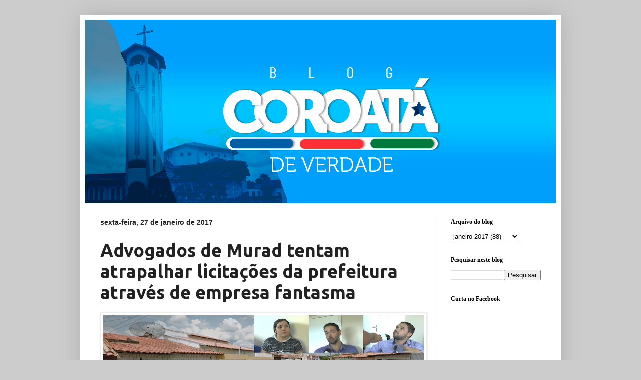

--- FILE ---
content_type: text/html; charset=UTF-8
request_url: https://www.coroatadeverdade.com/2017/01/advogados-de-murad-tentam-atrapalhar.html
body_size: 18248
content:
<!DOCTYPE html>
<html class='v2' dir='ltr' lang='pt-BR'>
<head>
<link href='https://www.blogger.com/static/v1/widgets/335934321-css_bundle_v2.css' rel='stylesheet' type='text/css'/>
<meta content='width=1100' name='viewport'/>
<meta content='text/html; charset=UTF-8' http-equiv='Content-Type'/>
<meta content='blogger' name='generator'/>
<link href='https://www.coroatadeverdade.com/favicon.ico' rel='icon' type='image/x-icon'/>
<link href='http://www.coroatadeverdade.com/2017/01/advogados-de-murad-tentam-atrapalhar.html' rel='canonical'/>
<link rel="alternate" type="application/atom+xml" title="Coroatá de Verdade - Atom" href="https://www.coroatadeverdade.com/feeds/posts/default" />
<link rel="alternate" type="application/rss+xml" title="Coroatá de Verdade - RSS" href="https://www.coroatadeverdade.com/feeds/posts/default?alt=rss" />
<link rel="service.post" type="application/atom+xml" title="Coroatá de Verdade - Atom" href="https://www.blogger.com/feeds/7962339402749321114/posts/default" />

<link rel="alternate" type="application/atom+xml" title="Coroatá de Verdade - Atom" href="https://www.coroatadeverdade.com/feeds/2682026316888700945/comments/default" />
<!--Can't find substitution for tag [blog.ieCssRetrofitLinks]-->
<link href='https://blogger.googleusercontent.com/img/b/R29vZ2xl/AVvXsEjBOJpEWD9SdNueaujTj8wJF1UsZWVkVTscjJL6nIxoQ07teYSWXJ9dethCeb7SsDDi69gtM6fCMz_4NSCnzrpqWYokBJQT082TvmHJIJzlm0ed6mfuoqF73JWNbaZE8ca_zIA1pD6Ldq8/s640/Mangueira+fantasma.jpg' rel='image_src'/>
<meta content='http://www.coroatadeverdade.com/2017/01/advogados-de-murad-tentam-atrapalhar.html' property='og:url'/>
<meta content='Advogados de Murad tentam atrapalhar licitações da prefeitura através de empresa fantasma' property='og:title'/>
<meta content='  Casa onde deveria funcionar a empresa, a dona da &#39;empresa&#39; e os advogados de Murad.    Os Advogados Elias Moura Neto (Ex- procurador do mu...' property='og:description'/>
<meta content='https://blogger.googleusercontent.com/img/b/R29vZ2xl/AVvXsEjBOJpEWD9SdNueaujTj8wJF1UsZWVkVTscjJL6nIxoQ07teYSWXJ9dethCeb7SsDDi69gtM6fCMz_4NSCnzrpqWYokBJQT082TvmHJIJzlm0ed6mfuoqF73JWNbaZE8ca_zIA1pD6Ldq8/w1200-h630-p-k-no-nu/Mangueira+fantasma.jpg' property='og:image'/>
<title>Coroatá de Verdade: Advogados de Murad tentam atrapalhar licitações da prefeitura através de empresa fantasma</title>
<style type='text/css'>@font-face{font-family:'Cuprum';font-style:normal;font-weight:700;font-display:swap;src:url(//fonts.gstatic.com/s/cuprum/v29/dg45_pLmvrkcOkBnKsOzXyGWTBcmgwL9VjbYJxYmknQHEMmm.woff2)format('woff2');unicode-range:U+0460-052F,U+1C80-1C8A,U+20B4,U+2DE0-2DFF,U+A640-A69F,U+FE2E-FE2F;}@font-face{font-family:'Cuprum';font-style:normal;font-weight:700;font-display:swap;src:url(//fonts.gstatic.com/s/cuprum/v29/dg45_pLmvrkcOkBnKsOzXyGWTBcmgwL9Vj_YJxYmknQHEMmm.woff2)format('woff2');unicode-range:U+0301,U+0400-045F,U+0490-0491,U+04B0-04B1,U+2116;}@font-face{font-family:'Cuprum';font-style:normal;font-weight:700;font-display:swap;src:url(//fonts.gstatic.com/s/cuprum/v29/dg45_pLmvrkcOkBnKsOzXyGWTBcmgwL9VjTYJxYmknQHEMmm.woff2)format('woff2');unicode-range:U+0102-0103,U+0110-0111,U+0128-0129,U+0168-0169,U+01A0-01A1,U+01AF-01B0,U+0300-0301,U+0303-0304,U+0308-0309,U+0323,U+0329,U+1EA0-1EF9,U+20AB;}@font-face{font-family:'Cuprum';font-style:normal;font-weight:700;font-display:swap;src:url(//fonts.gstatic.com/s/cuprum/v29/dg45_pLmvrkcOkBnKsOzXyGWTBcmgwL9VjXYJxYmknQHEMmm.woff2)format('woff2');unicode-range:U+0100-02BA,U+02BD-02C5,U+02C7-02CC,U+02CE-02D7,U+02DD-02FF,U+0304,U+0308,U+0329,U+1D00-1DBF,U+1E00-1E9F,U+1EF2-1EFF,U+2020,U+20A0-20AB,U+20AD-20C0,U+2113,U+2C60-2C7F,U+A720-A7FF;}@font-face{font-family:'Cuprum';font-style:normal;font-weight:700;font-display:swap;src:url(//fonts.gstatic.com/s/cuprum/v29/dg45_pLmvrkcOkBnKsOzXyGWTBcmgwL9VjvYJxYmknQHEA.woff2)format('woff2');unicode-range:U+0000-00FF,U+0131,U+0152-0153,U+02BB-02BC,U+02C6,U+02DA,U+02DC,U+0304,U+0308,U+0329,U+2000-206F,U+20AC,U+2122,U+2191,U+2193,U+2212,U+2215,U+FEFF,U+FFFD;}@font-face{font-family:'Ubuntu';font-style:normal;font-weight:700;font-display:swap;src:url(//fonts.gstatic.com/s/ubuntu/v21/4iCv6KVjbNBYlgoCxCvjvWyNPYZvg7UI.woff2)format('woff2');unicode-range:U+0460-052F,U+1C80-1C8A,U+20B4,U+2DE0-2DFF,U+A640-A69F,U+FE2E-FE2F;}@font-face{font-family:'Ubuntu';font-style:normal;font-weight:700;font-display:swap;src:url(//fonts.gstatic.com/s/ubuntu/v21/4iCv6KVjbNBYlgoCxCvjtGyNPYZvg7UI.woff2)format('woff2');unicode-range:U+0301,U+0400-045F,U+0490-0491,U+04B0-04B1,U+2116;}@font-face{font-family:'Ubuntu';font-style:normal;font-weight:700;font-display:swap;src:url(//fonts.gstatic.com/s/ubuntu/v21/4iCv6KVjbNBYlgoCxCvjvGyNPYZvg7UI.woff2)format('woff2');unicode-range:U+1F00-1FFF;}@font-face{font-family:'Ubuntu';font-style:normal;font-weight:700;font-display:swap;src:url(//fonts.gstatic.com/s/ubuntu/v21/4iCv6KVjbNBYlgoCxCvjs2yNPYZvg7UI.woff2)format('woff2');unicode-range:U+0370-0377,U+037A-037F,U+0384-038A,U+038C,U+038E-03A1,U+03A3-03FF;}@font-face{font-family:'Ubuntu';font-style:normal;font-weight:700;font-display:swap;src:url(//fonts.gstatic.com/s/ubuntu/v21/4iCv6KVjbNBYlgoCxCvjvmyNPYZvg7UI.woff2)format('woff2');unicode-range:U+0100-02BA,U+02BD-02C5,U+02C7-02CC,U+02CE-02D7,U+02DD-02FF,U+0304,U+0308,U+0329,U+1D00-1DBF,U+1E00-1E9F,U+1EF2-1EFF,U+2020,U+20A0-20AB,U+20AD-20C0,U+2113,U+2C60-2C7F,U+A720-A7FF;}@font-face{font-family:'Ubuntu';font-style:normal;font-weight:700;font-display:swap;src:url(//fonts.gstatic.com/s/ubuntu/v21/4iCv6KVjbNBYlgoCxCvjsGyNPYZvgw.woff2)format('woff2');unicode-range:U+0000-00FF,U+0131,U+0152-0153,U+02BB-02BC,U+02C6,U+02DA,U+02DC,U+0304,U+0308,U+0329,U+2000-206F,U+20AC,U+2122,U+2191,U+2193,U+2212,U+2215,U+FEFF,U+FFFD;}</style>
<style id='page-skin-1' type='text/css'><!--
/*
-----------------------------------------------
Blogger Template Style
Name:     Simple
Designer: Blogger
URL:      www.blogger.com
----------------------------------------------- */
/* Content
----------------------------------------------- */
body {
font: normal normal 14px Arial, Tahoma, Helvetica, FreeSans, sans-serif;
color: #222222;
background: #cccccc none no-repeat scroll center center;
padding: 0 40px 40px 40px;
}
html body .region-inner {
min-width: 0;
max-width: 100%;
width: auto;
}
h2 {
font-size: 22px;
}
a:link {
text-decoration:none;
color: #1202a3;
}
a:visited {
text-decoration:none;
color: #8a0f02;
}
a:hover {
text-decoration:underline;
color: #ff1900;
}
.body-fauxcolumn-outer .fauxcolumn-inner {
background: transparent none repeat scroll top left;
_background-image: none;
}
.body-fauxcolumn-outer .cap-top {
position: absolute;
z-index: 1;
height: 400px;
width: 100%;
}
.body-fauxcolumn-outer .cap-top .cap-left {
width: 100%;
background: transparent none repeat-x scroll top left;
_background-image: none;
}
.content-outer {
-moz-box-shadow: 0 0 40px rgba(0, 0, 0, .15);
-webkit-box-shadow: 0 0 5px rgba(0, 0, 0, .15);
-goog-ms-box-shadow: 0 0 10px #333333;
box-shadow: 0 0 40px rgba(0, 0, 0, .15);
margin-bottom: 1px;
}
.content-inner {
padding: 10px 10px;
}
.content-inner {
background-color: #ffffff;
}
/* Header
----------------------------------------------- */
.header-outer {
background: rgba(0, 0, 0, 0) url(https://resources.blogblog.com/blogblog/data/1kt/simple/gradients_light.png) repeat-x scroll 0 -400px;
_background-image: none;
}
.Header h1 {
font: normal normal 48px Impact, sans-serif;
color: #ffffff;
text-shadow: 1px 2px 3px rgba(0, 0, 0, .2);
}
.Header h1 a {
color: #ffffff;
}
.Header .description {
font-size: 140%;
color: #ffffff;
}
.header-inner .Header .titlewrapper {
padding: 22px 30px;
}
.header-inner .Header .descriptionwrapper {
padding: 0 30px;
}
/* Tabs
----------------------------------------------- */
.tabs-inner .section:first-child {
border-top: 0 solid #eee5dd;
}
.tabs-inner .section:first-child ul {
margin-top: -0;
border-top: 0 solid #eee5dd;
border-left: 0 solid #eee5dd;
border-right: 0 solid #eee5dd;
}
.tabs-inner .widget ul {
background: #fff9ee none repeat-x scroll 0 -800px;
_background-image: none;
border-bottom: 1px solid #eee5dd;
margin-top: 0;
margin-left: -30px;
margin-right: -30px;
}
.tabs-inner .widget li a {
display: inline-block;
padding: .6em 1em;
font: normal bold 16px Cuprum;
color: #993300;
border-left: 1px solid #ffffff;
border-right: 1px solid #eee5dd;
}
.tabs-inner .widget li:first-child a {
border-left: none;
}
.tabs-inner .widget li.selected a, .tabs-inner .widget li a:hover {
color: #000000;
background-color: #fff9ee;
text-decoration: none;
}
/* Columns
----------------------------------------------- */
.main-outer {
border-top: 0 solid #eee5dd;
}
.fauxcolumn-left-outer .fauxcolumn-inner {
border-right: 1px solid #eee5dd;
}
.fauxcolumn-right-outer .fauxcolumn-inner {
border-left: 1px solid #eee5dd;
}
/* Headings
----------------------------------------------- */
div.widget > h2,
div.widget h2.title {
margin: 0 0 1em 0;
font: normal bold 12px Georgia, Utopia, 'Palatino Linotype', Palatino, serif;
color: #000000;
}
/* Widgets
----------------------------------------------- */
.widget .zippy {
color: #999999;
text-shadow: 2px 2px 1px rgba(0, 0, 0, .1);
}
.widget .popular-posts ul {
list-style: none;
}
/* Posts
----------------------------------------------- */
h2.date-header {
font: normal bold 14px Arial, Tahoma, Helvetica, FreeSans, sans-serif;
}
.date-header span {
background-color: transparent;
color: #222222;
padding: inherit;
letter-spacing: inherit;
margin: inherit;
}
.main-inner {
padding-top: 30px;
padding-bottom: 30px;
}
.main-inner .column-center-inner {
padding: 0 15px;
}
.main-inner .column-center-inner .section {
margin: 0 15px;
}
.post {
margin: 0 0 25px 0;
}
h3.post-title, .comments h4 {
font: normal bold 36px Ubuntu;
margin: .75em 0 0;
}
.post-body {
font-size: 110%;
line-height: 1.4;
position: relative;
}
.post-body img, .post-body .tr-caption-container, .Profile img, .Image img,
.BlogList .item-thumbnail img {
padding: 2px;
background: #ffffff;
border: 1px solid #eeeeee;
-moz-box-shadow: 1px 1px 5px rgba(0, 0, 0, .1);
-webkit-box-shadow: 1px 1px 5px rgba(0, 0, 0, .1);
box-shadow: 1px 1px 5px rgba(0, 0, 0, .1);
}
.post-body img, .post-body .tr-caption-container {
padding: 5px;
}
.post-body .tr-caption-container {
color: #222222;
}
.post-body .tr-caption-container img {
padding: 0;
background: transparent;
border: none;
-moz-box-shadow: 0 0 0 rgba(0, 0, 0, .1);
-webkit-box-shadow: 0 0 0 rgba(0, 0, 0, .1);
box-shadow: 0 0 0 rgba(0, 0, 0, .1);
}
.post-header {
margin: 0 0 1.5em;
line-height: 1.6;
font-size: 90%;
}
.post-footer {
margin: 20px -2px 0;
padding: 5px 10px;
color: #666555;
background-color: #eee9dd;
border-bottom: 1px solid #eeeeee;
line-height: 1.6;
font-size: 90%;
}
#comments .comment-author {
padding-top: 1.5em;
border-top: 1px solid #eee5dd;
background-position: 0 1.5em;
}
#comments .comment-author:first-child {
padding-top: 0;
border-top: none;
}
.avatar-image-container {
margin: .2em 0 0;
}
#comments .avatar-image-container img {
border: 1px solid #eeeeee;
}
/* Comments
----------------------------------------------- */
.comments .comments-content .icon.blog-author {
background-repeat: no-repeat;
background-image: url([data-uri]);
}
.comments .comments-content .loadmore a {
border-top: 1px solid #999999;
border-bottom: 1px solid #999999;
}
.comments .comment-thread.inline-thread {
background-color: #eee9dd;
}
.comments .continue {
border-top: 2px solid #999999;
}
/* Accents
---------------------------------------------- */
.section-columns td.columns-cell {
border-left: 1px solid #eee5dd;
}
.blog-pager {
background: transparent none no-repeat scroll top center;
}
.blog-pager-older-link, .home-link,
.blog-pager-newer-link {
background-color: #ffffff;
padding: 5px;
}
.footer-outer {
border-top: 0 dashed #bbbbbb;
}
/* Mobile
----------------------------------------------- */
body.mobile  {
background-size: auto;
}
.mobile .body-fauxcolumn-outer {
background: transparent none repeat scroll top left;
}
.mobile .body-fauxcolumn-outer .cap-top {
background-size: 100% auto;
}
.mobile .content-outer {
-webkit-box-shadow: 0 0 3px rgba(0, 0, 0, .15);
box-shadow: 0 0 3px rgba(0, 0, 0, .15);
}
.mobile .tabs-inner .widget ul {
margin-left: 0;
margin-right: 0;
}
.mobile .post {
margin: 0;
}
.mobile .main-inner .column-center-inner .section {
margin: 0;
}
.mobile .date-header span {
padding: 0.1em 10px;
margin: 0 -10px;
}
.mobile h3.post-title {
margin: 0;
}
.mobile .blog-pager {
background: transparent none no-repeat scroll top center;
}
.mobile .footer-outer {
border-top: none;
}
.mobile .main-inner, .mobile .footer-inner {
background-color: #ffffff;
}
.mobile-index-contents {
color: #222222;
}
.mobile-link-button {
background-color: #1202a3;
}
.mobile-link-button a:link, .mobile-link-button a:visited {
color: #ffffff;
}
.mobile .tabs-inner .section:first-child {
border-top: none;
}
.mobile .tabs-inner .PageList .widget-content {
background-color: #fff9ee;
color: #000000;
border-top: 1px solid #eee5dd;
border-bottom: 1px solid #eee5dd;
}
.mobile .tabs-inner .PageList .widget-content .pagelist-arrow {
border-left: 1px solid #eee5dd;
}

--></style>
<style id='template-skin-1' type='text/css'><!--
body {
min-width: 960px;
}
.content-outer, .content-fauxcolumn-outer, .region-inner {
min-width: 960px;
max-width: 960px;
_width: 960px;
}
.main-inner .columns {
padding-left: 0px;
padding-right: 240px;
}
.main-inner .fauxcolumn-center-outer {
left: 0px;
right: 240px;
/* IE6 does not respect left and right together */
_width: expression(this.parentNode.offsetWidth -
parseInt("0px") -
parseInt("240px") + 'px');
}
.main-inner .fauxcolumn-left-outer {
width: 0px;
}
.main-inner .fauxcolumn-right-outer {
width: 240px;
}
.main-inner .column-left-outer {
width: 0px;
right: 100%;
margin-left: -0px;
}
.main-inner .column-right-outer {
width: 240px;
margin-right: -240px;
}
#layout {
min-width: 0;
}
#layout .content-outer {
min-width: 0;
width: 800px;
}
#layout .region-inner {
min-width: 0;
width: auto;
}
body#layout div.add_widget {
padding: 8px;
}
body#layout div.add_widget a {
margin-left: 32px;
}
--></style>
<link href='https://www.blogger.com/dyn-css/authorization.css?targetBlogID=7962339402749321114&amp;zx=c0dfc0e0-96b8-471b-a2ba-6f4699c38015' media='none' onload='if(media!=&#39;all&#39;)media=&#39;all&#39;' rel='stylesheet'/><noscript><link href='https://www.blogger.com/dyn-css/authorization.css?targetBlogID=7962339402749321114&amp;zx=c0dfc0e0-96b8-471b-a2ba-6f4699c38015' rel='stylesheet'/></noscript>
<meta name='google-adsense-platform-account' content='ca-host-pub-1556223355139109'/>
<meta name='google-adsense-platform-domain' content='blogspot.com'/>

</head>
<body class='loading variant-literate'>
<div class='navbar no-items section' id='navbar' name='Navbar'>
</div>
<div class='body-fauxcolumns'>
<div class='fauxcolumn-outer body-fauxcolumn-outer'>
<div class='cap-top'>
<div class='cap-left'></div>
<div class='cap-right'></div>
</div>
<div class='fauxborder-left'>
<div class='fauxborder-right'></div>
<div class='fauxcolumn-inner'>
</div>
</div>
<div class='cap-bottom'>
<div class='cap-left'></div>
<div class='cap-right'></div>
</div>
</div>
</div>
<div class='content'>
<div class='content-fauxcolumns'>
<div class='fauxcolumn-outer content-fauxcolumn-outer'>
<div class='cap-top'>
<div class='cap-left'></div>
<div class='cap-right'></div>
</div>
<div class='fauxborder-left'>
<div class='fauxborder-right'></div>
<div class='fauxcolumn-inner'>
</div>
</div>
<div class='cap-bottom'>
<div class='cap-left'></div>
<div class='cap-right'></div>
</div>
</div>
</div>
<div class='content-outer'>
<div class='content-cap-top cap-top'>
<div class='cap-left'></div>
<div class='cap-right'></div>
</div>
<div class='fauxborder-left content-fauxborder-left'>
<div class='fauxborder-right content-fauxborder-right'></div>
<div class='content-inner'>
<header>
<div class='header-outer'>
<div class='header-cap-top cap-top'>
<div class='cap-left'></div>
<div class='cap-right'></div>
</div>
<div class='fauxborder-left header-fauxborder-left'>
<div class='fauxborder-right header-fauxborder-right'></div>
<div class='region-inner header-inner'>
<div class='header section' id='header' name='Cabeçalho'><div class='widget Header' data-version='1' id='Header1'>
<div id='header-inner'>
<a href='https://www.coroatadeverdade.com/' style='display: block'>
<img alt='Coroatá de Verdade' height='367px; ' id='Header1_headerimg' src='https://blogger.googleusercontent.com/img/b/R29vZ2xl/AVvXsEgWhCidbt_X73a5ePkZgD2hv4NJ2-X3aZcGqwrvEwSvIKEzQyoNxTtmEPQqQRiZ3tK3dnWnGbb7zT68NBjLpOCfQSsVPvNnB2JmXWnYyksu2x9mjTyT02YosSyDAgrDumLXTkKjj_1u5ZM/s1600/pablo+banner.jpg' style='display: block' width='980px; '/>
</a>
</div>
</div></div>
</div>
</div>
<div class='header-cap-bottom cap-bottom'>
<div class='cap-left'></div>
<div class='cap-right'></div>
</div>
</div>
</header>
<div class='tabs-outer'>
<div class='tabs-cap-top cap-top'>
<div class='cap-left'></div>
<div class='cap-right'></div>
</div>
<div class='fauxborder-left tabs-fauxborder-left'>
<div class='fauxborder-right tabs-fauxborder-right'></div>
<div class='region-inner tabs-inner'>
<div class='tabs no-items section' id='crosscol' name='Entre colunas'></div>
<div class='tabs no-items section' id='crosscol-overflow' name='Cross-Column 2'></div>
</div>
</div>
<div class='tabs-cap-bottom cap-bottom'>
<div class='cap-left'></div>
<div class='cap-right'></div>
</div>
</div>
<div class='main-outer'>
<div class='main-cap-top cap-top'>
<div class='cap-left'></div>
<div class='cap-right'></div>
</div>
<div class='fauxborder-left main-fauxborder-left'>
<div class='fauxborder-right main-fauxborder-right'></div>
<div class='region-inner main-inner'>
<div class='columns fauxcolumns'>
<div class='fauxcolumn-outer fauxcolumn-center-outer'>
<div class='cap-top'>
<div class='cap-left'></div>
<div class='cap-right'></div>
</div>
<div class='fauxborder-left'>
<div class='fauxborder-right'></div>
<div class='fauxcolumn-inner'>
</div>
</div>
<div class='cap-bottom'>
<div class='cap-left'></div>
<div class='cap-right'></div>
</div>
</div>
<div class='fauxcolumn-outer fauxcolumn-left-outer'>
<div class='cap-top'>
<div class='cap-left'></div>
<div class='cap-right'></div>
</div>
<div class='fauxborder-left'>
<div class='fauxborder-right'></div>
<div class='fauxcolumn-inner'>
</div>
</div>
<div class='cap-bottom'>
<div class='cap-left'></div>
<div class='cap-right'></div>
</div>
</div>
<div class='fauxcolumn-outer fauxcolumn-right-outer'>
<div class='cap-top'>
<div class='cap-left'></div>
<div class='cap-right'></div>
</div>
<div class='fauxborder-left'>
<div class='fauxborder-right'></div>
<div class='fauxcolumn-inner'>
</div>
</div>
<div class='cap-bottom'>
<div class='cap-left'></div>
<div class='cap-right'></div>
</div>
</div>
<!-- corrects IE6 width calculation -->
<div class='columns-inner'>
<div class='column-center-outer'>
<div class='column-center-inner'>
<div class='main section' id='main' name='Principal'><div class='widget Blog' data-version='1' id='Blog1'>
<div class='blog-posts hfeed'>

          <div class="date-outer">
        
<h2 class='date-header'><span>sexta-feira, 27 de janeiro de 2017</span></h2>

          <div class="date-posts">
        
<div class='post-outer'>
<div class='post hentry uncustomized-post-template' itemprop='blogPost' itemscope='itemscope' itemtype='http://schema.org/BlogPosting'>
<meta content='https://blogger.googleusercontent.com/img/b/R29vZ2xl/AVvXsEjBOJpEWD9SdNueaujTj8wJF1UsZWVkVTscjJL6nIxoQ07teYSWXJ9dethCeb7SsDDi69gtM6fCMz_4NSCnzrpqWYokBJQT082TvmHJIJzlm0ed6mfuoqF73JWNbaZE8ca_zIA1pD6Ldq8/s640/Mangueira+fantasma.jpg' itemprop='image_url'/>
<meta content='7962339402749321114' itemprop='blogId'/>
<meta content='2682026316888700945' itemprop='postId'/>
<a name='2682026316888700945'></a>
<h3 class='post-title entry-title' itemprop='name'>
Advogados de Murad tentam atrapalhar licitações da prefeitura através de empresa fantasma
</h3>
<div class='post-header'>
<div class='post-header-line-1'></div>
</div>
<div class='post-body entry-content' id='post-body-2682026316888700945' itemprop='description articleBody'>
<table align="center" cellpadding="0" cellspacing="0" class="tr-caption-container" style="margin-left: auto; margin-right: auto; text-align: center;"><tbody>
<tr><td style="text-align: center;"><a href="https://blogger.googleusercontent.com/img/b/R29vZ2xl/AVvXsEjBOJpEWD9SdNueaujTj8wJF1UsZWVkVTscjJL6nIxoQ07teYSWXJ9dethCeb7SsDDi69gtM6fCMz_4NSCnzrpqWYokBJQT082TvmHJIJzlm0ed6mfuoqF73JWNbaZE8ca_zIA1pD6Ldq8/s1600/Mangueira+fantasma.jpg" imageanchor="1" style="margin-left: auto; margin-right: auto;"><img border="0" height="226" src="https://blogger.googleusercontent.com/img/b/R29vZ2xl/AVvXsEjBOJpEWD9SdNueaujTj8wJF1UsZWVkVTscjJL6nIxoQ07teYSWXJ9dethCeb7SsDDi69gtM6fCMz_4NSCnzrpqWYokBJQT082TvmHJIJzlm0ed6mfuoqF73JWNbaZE8ca_zIA1pD6Ldq8/s640/Mangueira+fantasma.jpg" width="640" /></a></td></tr>
<tr><td class="tr-caption" style="text-align: center;">Casa onde deveria funcionar a empresa, a dona da 'empresa' e os advogados de Murad.</td></tr>
</tbody></table>
<br />
Os Advogados Elias Moura Neto (Ex- procurador do município na gestão Murad) e Thiago Amorim (Ex-assessor jurídico) desde que a prefeitura de Coroatá publicou os avisos de licitações no Diário Oficial do Estado, vem tentando de todas as maneiras, atrapalhar o processo legal que está sendo realizado pelo município.<br />
<br />
Elias e Tiago na semana passada simplesmente acionaram a justiça para que todas as licitações da prefeitura fossem suspensas e assim o processo fosse adiado, atrapalhando assim o bom andamento da prefeitura que acatou a decisão e adiou para o incio do mês o certame. Agora os mesmos advogados que não fazem questão de esconderem que estão a mando do seu chefe, mais uma vez tentam atrapalhar a nova gestão só que dessa vez utilizando meios totalmente ilegais e imorais.<br />
<br />
<div class="separator" style="clear: both; text-align: center;">
<a href="https://blogger.googleusercontent.com/img/b/R29vZ2xl/AVvXsEiGiBaSQ5glNWNrRi7BMdGzxTUpIASlYlbWxVCNPcl2uv6X_QCZ3uda4YYM0h173thFRs3ZMuHyDnqYPleIupCXtVcnQ6j3Y_8DPr_MjsHMtRFNpWKr-QrWmI4C8VEfvT7_n2EYlwy5GSM/s1600/doc.jpg" imageanchor="1" style="margin-left: 1em; margin-right: 1em;"><img border="0" height="478" src="https://blogger.googleusercontent.com/img/b/R29vZ2xl/AVvXsEiGiBaSQ5glNWNrRi7BMdGzxTUpIASlYlbWxVCNPcl2uv6X_QCZ3uda4YYM0h173thFRs3ZMuHyDnqYPleIupCXtVcnQ6j3Y_8DPr_MjsHMtRFNpWKr-QrWmI4C8VEfvT7_n2EYlwy5GSM/s640/doc.jpg" width="640" /></a></div>
<br />
<br />
<b>EMPRESA FANTASMA</b><br />
<br />
Os advogados na manhã desta quinta-feira, foram até a sala de licitação da prefeitura de Coroatá acompanhado de uma suposta empresária que se dizia interessada em participar simplesmente de todos os pregões abertos no momento que são 10, pela lógica a empresária precisaria então ter uma empresa 'multinacional' que ofereceria a prefeitura os serviços que vão de medicamento até combustíveis, acontece que em entrevista ao programa Canal Aberto, a mesma se disse apenas empresária do ramo de informática. Ela também disse que sua empresa funcionava em um bairro de Coroatá, mas não recordava o numero da sede de sua própria empresa, acreditem se quiser. O blog então resolveu ir até o endereço apontado como sede da referida empresa e se deparou com uma casa qualquer que não apresenta indicio algum de algum dia já ter funcionado alguma empresa de qualquer ramo no local, trata-se da casa de numero 382 na travessa da mangueira no centro da cidade, endereço que consta inclusive no CNPJ da mesma. Ou seja, a empresa pode ser considerada fantasma e seus representantes legais devem imediatamente serem acionados na justiça por crime que fere a lei de licitações.<br />
<br />
<b>SÓCIA DA EMPRESA É FUNCIONÁRIA PÚBLICA</b><br />
<br />
Mais uma irregularidade que foi percebida pelo blog foi que a sócia da empresa a sra Dilceane de Aguiar Gomes é funcionária pública municipal da prefeitura de Coroatá, órgão que está realizando a licitação, ou seja, pela lei de licitações ela já estaria inabilitada pois<i> O art. 9º da Lei 8666/93 &#8220;caput&#8221;, inciso III, determina que não poderá participar, direta ou indiretamente, da licitação ou da execução de obra ou serviço e do fornecimento de bens a eles necessários o servidor ou dirigente de órgão ou entidade contratante ou responsável pela licitação.&nbsp;</i><br />
<i><br /></i>
<br />
<table align="center" cellpadding="0" cellspacing="0" class="tr-caption-container" style="margin-left: auto; margin-right: auto; text-align: center;"><tbody>
<tr><td style="text-align: center;"><a href="https://blogger.googleusercontent.com/img/b/R29vZ2xl/AVvXsEi_d6rI3i26niX8uXO34-i0CwzNe5c6QFKyl45PEIfT-e6ja4-UBtnpkzdHE4HH2ZHoVmIVJYdzPJ_R5GP0nZr_3xcGdnYXJ5bpk1mTwtrRdcwfH0hF9FviHS_rrerEtS-70ovN1Uwi014/s1600/dilceane.jpg" imageanchor="1" style="margin-left: auto; margin-right: auto;"><img border="0" src="https://blogger.googleusercontent.com/img/b/R29vZ2xl/AVvXsEi_d6rI3i26niX8uXO34-i0CwzNe5c6QFKyl45PEIfT-e6ja4-UBtnpkzdHE4HH2ZHoVmIVJYdzPJ_R5GP0nZr_3xcGdnYXJ5bpk1mTwtrRdcwfH0hF9FviHS_rrerEtS-70ovN1Uwi014/s1600/dilceane.jpg" /></a></td></tr>
<tr><td class="tr-caption" style="text-align: center;">Dilceane, sócia da empresa e funcionária da prefeitura.</td></tr>
</tbody></table>
<br />
Agora caberá a assessoria jurídica da prefeitura e a presidência da licitação municipal tomar as medidas cabíveis e judiciais.
<div style='clear: both;'></div>
</div>
<div class='post-footer'>
<div class='post-footer-line post-footer-line-1'>
<span class='post-author vcard'>
Por
<span class='fn' itemprop='author' itemscope='itemscope' itemtype='http://schema.org/Person'>
<meta content='https://www.blogger.com/profile/12505547318629837136' itemprop='url'/>
<a class='g-profile' href='https://www.blogger.com/profile/12505547318629837136' rel='author' title='author profile'>
<span itemprop='name'>Coroatá de Verdade</span>
</a>
</span>
</span>
<span class='post-timestamp'>
</span>
<span class='post-comment-link'>
</span>
<span class='post-icons'>
<span class='item-action'>
<a href='https://www.blogger.com/email-post/7962339402749321114/2682026316888700945' title='Enviar esta postagem'>
<img alt='' class='icon-action' height='13' src='https://resources.blogblog.com/img/icon18_email.gif' width='18'/>
</a>
</span>
<span class='item-control blog-admin pid-1469174890'>
<a href='https://www.blogger.com/post-edit.g?blogID=7962339402749321114&postID=2682026316888700945&from=pencil' title='Editar post'>
<img alt='' class='icon-action' height='18' src='https://resources.blogblog.com/img/icon18_edit_allbkg.gif' width='18'/>
</a>
</span>
</span>
<div class='post-share-buttons goog-inline-block'>
<a class='goog-inline-block share-button sb-email' href='https://www.blogger.com/share-post.g?blogID=7962339402749321114&postID=2682026316888700945&target=email' target='_blank' title='Enviar por e-mail'><span class='share-button-link-text'>Enviar por e-mail</span></a><a class='goog-inline-block share-button sb-blog' href='https://www.blogger.com/share-post.g?blogID=7962339402749321114&postID=2682026316888700945&target=blog' onclick='window.open(this.href, "_blank", "height=270,width=475"); return false;' target='_blank' title='Postar no blog!'><span class='share-button-link-text'>Postar no blog!</span></a><a class='goog-inline-block share-button sb-twitter' href='https://www.blogger.com/share-post.g?blogID=7962339402749321114&postID=2682026316888700945&target=twitter' target='_blank' title='Compartilhar no X'><span class='share-button-link-text'>Compartilhar no X</span></a><a class='goog-inline-block share-button sb-facebook' href='https://www.blogger.com/share-post.g?blogID=7962339402749321114&postID=2682026316888700945&target=facebook' onclick='window.open(this.href, "_blank", "height=430,width=640"); return false;' target='_blank' title='Compartilhar no Facebook'><span class='share-button-link-text'>Compartilhar no Facebook</span></a><a class='goog-inline-block share-button sb-pinterest' href='https://www.blogger.com/share-post.g?blogID=7962339402749321114&postID=2682026316888700945&target=pinterest' target='_blank' title='Compartilhar com o Pinterest'><span class='share-button-link-text'>Compartilhar com o Pinterest</span></a>
</div>
</div>
<div class='post-footer-line post-footer-line-2'>
<span class='post-labels'>
Marcadores:
<a href='https://www.coroatadeverdade.com/search/label/Elias%20Moura%20Neto' rel='tag'>Elias Moura Neto</a>,
<a href='https://www.coroatadeverdade.com/search/label/Ricardo%20Murad' rel='tag'>Ricardo Murad</a>
</span>
</div>
<div class='post-footer-line post-footer-line-3'>
<span class='post-location'>
</span>
</div>
</div>
</div>
<div class='comments' id='comments'>
<a name='comments'></a>
<h4>Nenhum comentário:</h4>
<div id='Blog1_comments-block-wrapper'>
<dl class='avatar-comment-indent' id='comments-block'>
</dl>
</div>
<p class='comment-footer'>
<div class='comment-form'>
<a name='comment-form'></a>
<h4 id='comment-post-message'>Postar um comentário</h4>
<p>
</p>
<a href='https://www.blogger.com/comment/frame/7962339402749321114?po=2682026316888700945&hl=pt-BR&saa=85391&origin=https://www.coroatadeverdade.com' id='comment-editor-src'></a>
<iframe allowtransparency='true' class='blogger-iframe-colorize blogger-comment-from-post' frameborder='0' height='410px' id='comment-editor' name='comment-editor' src='' width='100%'></iframe>
<script src='https://www.blogger.com/static/v1/jsbin/2830521187-comment_from_post_iframe.js' type='text/javascript'></script>
<script type='text/javascript'>
      BLOG_CMT_createIframe('https://www.blogger.com/rpc_relay.html');
    </script>
</div>
</p>
</div>
</div>

        </div></div>
      
</div>
<div class='blog-pager' id='blog-pager'>
<span id='blog-pager-newer-link'>
<a class='blog-pager-newer-link' href='https://www.coroatadeverdade.com/2017/01/nao-sabia-de-nada-e-empresa-esta_27.html' id='Blog1_blog-pager-newer-link' title='Postagem mais recente'>Postagem mais recente</a>
</span>
<span id='blog-pager-older-link'>
<a class='blog-pager-older-link' href='https://www.coroatadeverdade.com/2017/01/secretario-de-assistencia-social.html' id='Blog1_blog-pager-older-link' title='Postagem mais antiga'>Postagem mais antiga</a>
</span>
<a class='home-link' href='https://www.coroatadeverdade.com/'>Página inicial</a>
</div>
<div class='clear'></div>
<div class='post-feeds'>
<div class='feed-links'>
Assinar:
<a class='feed-link' href='https://www.coroatadeverdade.com/feeds/2682026316888700945/comments/default' target='_blank' type='application/atom+xml'>Postar comentários (Atom)</a>
</div>
</div>
</div></div>
</div>
</div>
<div class='column-left-outer'>
<div class='column-left-inner'>
<aside>
</aside>
</div>
</div>
<div class='column-right-outer'>
<div class='column-right-inner'>
<aside>
<div class='sidebar section' id='sidebar-right-1'><div class='widget BlogArchive' data-version='1' id='BlogArchive1'>
<h2>Arquivo do blog</h2>
<div class='widget-content'>
<div id='ArchiveList'>
<div id='BlogArchive1_ArchiveList'>
<select id='BlogArchive1_ArchiveMenu'>
<option value=''>Arquivo do blog</option>
<option value='https://www.coroatadeverdade.com/2025/04/'>abril 2025 (8)</option>
<option value='https://www.coroatadeverdade.com/2025/02/'>fevereiro 2025 (1)</option>
<option value='https://www.coroatadeverdade.com/2025/01/'>janeiro 2025 (3)</option>
<option value='https://www.coroatadeverdade.com/2024/12/'>dezembro 2024 (4)</option>
<option value='https://www.coroatadeverdade.com/2024/11/'>novembro 2024 (2)</option>
<option value='https://www.coroatadeverdade.com/2024/10/'>outubro 2024 (2)</option>
<option value='https://www.coroatadeverdade.com/2024/09/'>setembro 2024 (4)</option>
<option value='https://www.coroatadeverdade.com/2024/08/'>agosto 2024 (5)</option>
<option value='https://www.coroatadeverdade.com/2024/07/'>julho 2024 (5)</option>
<option value='https://www.coroatadeverdade.com/2024/03/'>março 2024 (15)</option>
<option value='https://www.coroatadeverdade.com/2024/02/'>fevereiro 2024 (9)</option>
<option value='https://www.coroatadeverdade.com/2024/01/'>janeiro 2024 (16)</option>
<option value='https://www.coroatadeverdade.com/2023/12/'>dezembro 2023 (11)</option>
<option value='https://www.coroatadeverdade.com/2023/11/'>novembro 2023 (20)</option>
<option value='https://www.coroatadeverdade.com/2023/10/'>outubro 2023 (42)</option>
<option value='https://www.coroatadeverdade.com/2023/09/'>setembro 2023 (38)</option>
<option value='https://www.coroatadeverdade.com/2023/08/'>agosto 2023 (30)</option>
<option value='https://www.coroatadeverdade.com/2023/07/'>julho 2023 (6)</option>
<option value='https://www.coroatadeverdade.com/2023/06/'>junho 2023 (3)</option>
<option value='https://www.coroatadeverdade.com/2023/05/'>maio 2023 (1)</option>
<option value='https://www.coroatadeverdade.com/2023/04/'>abril 2023 (1)</option>
<option value='https://www.coroatadeverdade.com/2023/03/'>março 2023 (10)</option>
<option value='https://www.coroatadeverdade.com/2023/02/'>fevereiro 2023 (5)</option>
<option value='https://www.coroatadeverdade.com/2023/01/'>janeiro 2023 (3)</option>
<option value='https://www.coroatadeverdade.com/2022/07/'>julho 2022 (1)</option>
<option value='https://www.coroatadeverdade.com/2022/06/'>junho 2022 (4)</option>
<option value='https://www.coroatadeverdade.com/2022/04/'>abril 2022 (5)</option>
<option value='https://www.coroatadeverdade.com/2022/03/'>março 2022 (12)</option>
<option value='https://www.coroatadeverdade.com/2022/02/'>fevereiro 2022 (21)</option>
<option value='https://www.coroatadeverdade.com/2022/01/'>janeiro 2022 (9)</option>
<option value='https://www.coroatadeverdade.com/2021/12/'>dezembro 2021 (15)</option>
<option value='https://www.coroatadeverdade.com/2021/11/'>novembro 2021 (11)</option>
<option value='https://www.coroatadeverdade.com/2021/10/'>outubro 2021 (24)</option>
<option value='https://www.coroatadeverdade.com/2021/09/'>setembro 2021 (22)</option>
<option value='https://www.coroatadeverdade.com/2021/08/'>agosto 2021 (35)</option>
<option value='https://www.coroatadeverdade.com/2021/07/'>julho 2021 (6)</option>
<option value='https://www.coroatadeverdade.com/2021/06/'>junho 2021 (15)</option>
<option value='https://www.coroatadeverdade.com/2021/05/'>maio 2021 (18)</option>
<option value='https://www.coroatadeverdade.com/2021/04/'>abril 2021 (27)</option>
<option value='https://www.coroatadeverdade.com/2021/03/'>março 2021 (21)</option>
<option value='https://www.coroatadeverdade.com/2021/02/'>fevereiro 2021 (14)</option>
<option value='https://www.coroatadeverdade.com/2021/01/'>janeiro 2021 (23)</option>
<option value='https://www.coroatadeverdade.com/2020/11/'>novembro 2020 (2)</option>
<option value='https://www.coroatadeverdade.com/2020/10/'>outubro 2020 (4)</option>
<option value='https://www.coroatadeverdade.com/2020/09/'>setembro 2020 (8)</option>
<option value='https://www.coroatadeverdade.com/2020/08/'>agosto 2020 (14)</option>
<option value='https://www.coroatadeverdade.com/2020/07/'>julho 2020 (10)</option>
<option value='https://www.coroatadeverdade.com/2020/06/'>junho 2020 (29)</option>
<option value='https://www.coroatadeverdade.com/2020/05/'>maio 2020 (18)</option>
<option value='https://www.coroatadeverdade.com/2020/04/'>abril 2020 (7)</option>
<option value='https://www.coroatadeverdade.com/2020/03/'>março 2020 (24)</option>
<option value='https://www.coroatadeverdade.com/2020/02/'>fevereiro 2020 (23)</option>
<option value='https://www.coroatadeverdade.com/2020/01/'>janeiro 2020 (33)</option>
<option value='https://www.coroatadeverdade.com/2019/12/'>dezembro 2019 (11)</option>
<option value='https://www.coroatadeverdade.com/2019/11/'>novembro 2019 (7)</option>
<option value='https://www.coroatadeverdade.com/2019/10/'>outubro 2019 (8)</option>
<option value='https://www.coroatadeverdade.com/2019/09/'>setembro 2019 (18)</option>
<option value='https://www.coroatadeverdade.com/2019/08/'>agosto 2019 (17)</option>
<option value='https://www.coroatadeverdade.com/2019/07/'>julho 2019 (6)</option>
<option value='https://www.coroatadeverdade.com/2019/06/'>junho 2019 (23)</option>
<option value='https://www.coroatadeverdade.com/2019/05/'>maio 2019 (39)</option>
<option value='https://www.coroatadeverdade.com/2019/04/'>abril 2019 (16)</option>
<option value='https://www.coroatadeverdade.com/2019/03/'>março 2019 (24)</option>
<option value='https://www.coroatadeverdade.com/2019/02/'>fevereiro 2019 (19)</option>
<option value='https://www.coroatadeverdade.com/2019/01/'>janeiro 2019 (31)</option>
<option value='https://www.coroatadeverdade.com/2018/12/'>dezembro 2018 (13)</option>
<option value='https://www.coroatadeverdade.com/2018/11/'>novembro 2018 (25)</option>
<option value='https://www.coroatadeverdade.com/2018/10/'>outubro 2018 (36)</option>
<option value='https://www.coroatadeverdade.com/2018/09/'>setembro 2018 (30)</option>
<option value='https://www.coroatadeverdade.com/2018/08/'>agosto 2018 (72)</option>
<option value='https://www.coroatadeverdade.com/2018/07/'>julho 2018 (60)</option>
<option value='https://www.coroatadeverdade.com/2018/06/'>junho 2018 (61)</option>
<option value='https://www.coroatadeverdade.com/2018/05/'>maio 2018 (72)</option>
<option value='https://www.coroatadeverdade.com/2018/04/'>abril 2018 (83)</option>
<option value='https://www.coroatadeverdade.com/2018/03/'>março 2018 (79)</option>
<option value='https://www.coroatadeverdade.com/2018/02/'>fevereiro 2018 (44)</option>
<option value='https://www.coroatadeverdade.com/2018/01/'>janeiro 2018 (55)</option>
<option value='https://www.coroatadeverdade.com/2017/12/'>dezembro 2017 (50)</option>
<option value='https://www.coroatadeverdade.com/2017/11/'>novembro 2017 (36)</option>
<option value='https://www.coroatadeverdade.com/2017/10/'>outubro 2017 (71)</option>
<option value='https://www.coroatadeverdade.com/2017/09/'>setembro 2017 (67)</option>
<option value='https://www.coroatadeverdade.com/2017/08/'>agosto 2017 (47)</option>
<option value='https://www.coroatadeverdade.com/2017/07/'>julho 2017 (60)</option>
<option value='https://www.coroatadeverdade.com/2017/06/'>junho 2017 (72)</option>
<option value='https://www.coroatadeverdade.com/2017/05/'>maio 2017 (91)</option>
<option value='https://www.coroatadeverdade.com/2017/04/'>abril 2017 (89)</option>
<option value='https://www.coroatadeverdade.com/2017/03/'>março 2017 (77)</option>
<option value='https://www.coroatadeverdade.com/2017/02/'>fevereiro 2017 (48)</option>
<option value='https://www.coroatadeverdade.com/2017/01/'>janeiro 2017 (88)</option>
<option value='https://www.coroatadeverdade.com/2016/12/'>dezembro 2016 (71)</option>
<option value='https://www.coroatadeverdade.com/2016/11/'>novembro 2016 (81)</option>
<option value='https://www.coroatadeverdade.com/2016/10/'>outubro 2016 (58)</option>
<option value='https://www.coroatadeverdade.com/2016/09/'>setembro 2016 (8)</option>
<option value='https://www.coroatadeverdade.com/2016/08/'>agosto 2016 (20)</option>
<option value='https://www.coroatadeverdade.com/2016/07/'>julho 2016 (41)</option>
<option value='https://www.coroatadeverdade.com/2016/06/'>junho 2016 (80)</option>
<option value='https://www.coroatadeverdade.com/2016/05/'>maio 2016 (41)</option>
<option value='https://www.coroatadeverdade.com/2016/04/'>abril 2016 (15)</option>
<option value='https://www.coroatadeverdade.com/2016/03/'>março 2016 (58)</option>
<option value='https://www.coroatadeverdade.com/2016/02/'>fevereiro 2016 (37)</option>
<option value='https://www.coroatadeverdade.com/2016/01/'>janeiro 2016 (60)</option>
<option value='https://www.coroatadeverdade.com/2015/12/'>dezembro 2015 (22)</option>
<option value='https://www.coroatadeverdade.com/2015/11/'>novembro 2015 (52)</option>
<option value='https://www.coroatadeverdade.com/2015/09/'>setembro 2015 (20)</option>
<option value='https://www.coroatadeverdade.com/2015/08/'>agosto 2015 (32)</option>
<option value='https://www.coroatadeverdade.com/2015/07/'>julho 2015 (24)</option>
<option value='https://www.coroatadeverdade.com/2015/06/'>junho 2015 (30)</option>
<option value='https://www.coroatadeverdade.com/2015/05/'>maio 2015 (26)</option>
<option value='https://www.coroatadeverdade.com/2015/04/'>abril 2015 (27)</option>
<option value='https://www.coroatadeverdade.com/2015/03/'>março 2015 (38)</option>
<option value='https://www.coroatadeverdade.com/2015/02/'>fevereiro 2015 (57)</option>
<option value='https://www.coroatadeverdade.com/2015/01/'>janeiro 2015 (57)</option>
<option value='https://www.coroatadeverdade.com/2014/12/'>dezembro 2014 (34)</option>
<option value='https://www.coroatadeverdade.com/2014/11/'>novembro 2014 (73)</option>
<option value='https://www.coroatadeverdade.com/2014/10/'>outubro 2014 (46)</option>
<option value='https://www.coroatadeverdade.com/2014/09/'>setembro 2014 (30)</option>
<option value='https://www.coroatadeverdade.com/2014/08/'>agosto 2014 (51)</option>
<option value='https://www.coroatadeverdade.com/2014/07/'>julho 2014 (51)</option>
<option value='https://www.coroatadeverdade.com/2014/06/'>junho 2014 (65)</option>
<option value='https://www.coroatadeverdade.com/2014/05/'>maio 2014 (80)</option>
<option value='https://www.coroatadeverdade.com/2014/04/'>abril 2014 (64)</option>
<option value='https://www.coroatadeverdade.com/2014/03/'>março 2014 (52)</option>
<option value='https://www.coroatadeverdade.com/2014/02/'>fevereiro 2014 (90)</option>
<option value='https://www.coroatadeverdade.com/2014/01/'>janeiro 2014 (55)</option>
<option value='https://www.coroatadeverdade.com/2013/12/'>dezembro 2013 (66)</option>
<option value='https://www.coroatadeverdade.com/2013/11/'>novembro 2013 (23)</option>
<option value='https://www.coroatadeverdade.com/2013/10/'>outubro 2013 (51)</option>
<option value='https://www.coroatadeverdade.com/2013/09/'>setembro 2013 (89)</option>
<option value='https://www.coroatadeverdade.com/2013/08/'>agosto 2013 (66)</option>
<option value='https://www.coroatadeverdade.com/2013/07/'>julho 2013 (81)</option>
<option value='https://www.coroatadeverdade.com/2013/06/'>junho 2013 (60)</option>
<option value='https://www.coroatadeverdade.com/2013/05/'>maio 2013 (92)</option>
<option value='https://www.coroatadeverdade.com/2013/04/'>abril 2013 (78)</option>
</select>
</div>
</div>
<div class='clear'></div>
</div>
</div><div class='widget BlogSearch' data-version='1' id='BlogSearch1'>
<h2 class='title'>Pesquisar neste blog</h2>
<div class='widget-content'>
<div id='BlogSearch1_form'>
<form action='https://www.coroatadeverdade.com/search' class='gsc-search-box' target='_top'>
<table cellpadding='0' cellspacing='0' class='gsc-search-box'>
<tbody>
<tr>
<td class='gsc-input'>
<input autocomplete='off' class='gsc-input' name='q' size='10' title='search' type='text' value=''/>
</td>
<td class='gsc-search-button'>
<input class='gsc-search-button' title='search' type='submit' value='Pesquisar'/>
</td>
</tr>
</tbody>
</table>
</form>
</div>
</div>
<div class='clear'></div>
</div><div class='widget HTML' data-version='1' id='HTML1'>
<h2 class='title'>Curta no Facebook</h2>
<div class='widget-content'>
<iframe src="//www.facebook.com/plugins/likebox.php?href=https%3A%2F%2Fwww.facebook.com%2FCoroataDeVerdade&amp;width=292&amp;height=290&amp;show_faces=true&amp;colorscheme=light&amp;stream=false&amp;border_color&amp;header=true&amp;appId=504673662931171" scrolling="no" frameborder="0" style="border:none; overflow:hidden; width:292px; height:290px;" allowtransparency="true"></iframe>
</div>
<div class='clear'></div>
</div><div class='widget HTML' data-version='1' id='HTML5'>
<h2 class='title'>Siga no Twitter</h2>
<div class='widget-content'>
<a class="twitter-timeline" href="https://twitter.com/CoroataDVerdade" data-widget-id="328697498006847490">Tweets de @CoroataDVerdade</a>
<script>!function(d,s,id){var js,fjs=d.getElementsByTagName(s)[0],p=/^http:/.test(d.location)?'http':'https';if(!d.getElementById(id)){js=d.createElement(s);js.id=id;js.src=p+"://platform.twitter.com/widgets.js";fjs.parentNode.insertBefore(js,fjs);}}(document,"script","twitter-wjs");</script>
</div>
<div class='clear'></div>
</div><div class='widget PopularPosts' data-version='1' id='PopularPosts1'>
<h2>Top 10 da semana</h2>
<div class='widget-content popular-posts'>
<ul>
<li>
<div class='item-thumbnail-only'>
<div class='item-thumbnail'>
<a href='https://www.coroatadeverdade.com/2025/04/morre-o-jornalista-luis-cardoso-em-sao.html' target='_blank'>
<img alt='' border='0' src='https://blogger.googleusercontent.com/img/b/R29vZ2xl/AVvXsEiZQxgIQ1YW6q57jnoTNYSD6t4kdUUGShcPx9yN0D7CTXAhMoDfEgqLR5Z_4uZoD9-FSOs8Z1adpwQqV3JMSOBUbrpswxaV2V3GnxaVbyw8lFR0QQGDxi2zbpkhyOY7iHUc5Wu9zjmZkFJUThLMxlRQ55YZ0RQm9f1oG7FBJzflSv-NsyltzuSfX8oGu3g/w72-h72-p-k-no-nu/1001598246.jpg'/>
</a>
</div>
<div class='item-title'><a href='https://www.coroatadeverdade.com/2025/04/morre-o-jornalista-luis-cardoso-em-sao.html'>Morre o jornalista Luís Cardoso, em São Luís</a></div>
</div>
<div style='clear: both;'></div>
</li>
<li>
<div class='item-thumbnail-only'>
<div class='item-thumbnail'>
<a href='https://www.coroatadeverdade.com/2024/10/conheca-os-15-vereadores-eleitos-em.html' target='_blank'>
<img alt='' border='0' src='https://blogger.googleusercontent.com/img/b/R29vZ2xl/AVvXsEi4nhpuJrsyTg388eGiRPGm1qUFI-FN4_ucw92tDHJzmbKPZvpcSUB8gyc_b_CfL8l2PLTn84XBTRsgqET_GoP7k2k4S7VSn7O7u2rfqKdiy05WQwis82N53PwgPjdy03FwMxC84Ws9xQkHencCJ8N6TmreSfOPzBct_KB4jN8D6eb2NciyZQN-tte3rdA/w72-h72-p-k-no-nu/Design%20sem%20nome_20241007_120647_0000.png'/>
</a>
</div>
<div class='item-title'><a href='https://www.coroatadeverdade.com/2024/10/conheca-os-15-vereadores-eleitos-em.html'>Conheça os 15 vereadores eleitos em Coroatá para o período de 2025-2028</a></div>
</div>
<div style='clear: both;'></div>
</li>
<li>
<div class='item-thumbnail-only'>
<div class='item-thumbnail'>
<a href='https://www.coroatadeverdade.com/2014/07/patricia-viera-homenageia-o-esposo-e.html' target='_blank'>
<img alt='' border='0' src='https://blogger.googleusercontent.com/img/b/R29vZ2xl/AVvXsEhnRKi34aHK9XJisskJchLgAJSm0gUo8myrmWTnXH4oRqHyNM9n4hOQIYK0hWvbU1aI1gdntadRh_bLWziSv8xrorFtv6XznfTKtK5mhmD_6HxKnlQanAhfZhj-Fi44HPW2KLSWdu9cLmLF/w72-h72-p-k-no-nu/paty.jpg'/>
</a>
</div>
<div class='item-title'><a href='https://www.coroatadeverdade.com/2014/07/patricia-viera-homenageia-o-esposo-e.html'>Patricia Viera homenageia o esposo e amigo José Vieira</a></div>
</div>
<div style='clear: both;'></div>
</li>
<li>
<div class='item-thumbnail-only'>
<div class='item-thumbnail'>
<a href='https://www.coroatadeverdade.com/2020/05/coroata-tem-primeiro-caso-confirmado-de.html' target='_blank'>
<img alt='' border='0' src='https://blogger.googleusercontent.com/img/b/R29vZ2xl/AVvXsEj2WuvlwhTzwIlnK-il0bmIqBgX7InXwkbu_vUm-gMTsqLN5xjcG-gWHabwrg-Iq0UqXtsYR9bm18tpC8pJ3dVzfGgRYs0cwT-14_MrkwK4Xkn5oYsmOcBU680BDkhWStTlz107GoXXkPg/w72-h72-p-k-no-nu/images+%25283%2529.jpeg'/>
</a>
</div>
<div class='item-title'><a href='https://www.coroatadeverdade.com/2020/05/coroata-tem-primeiro-caso-confirmado-de.html'>Coroatá tem primeiro caso confirmado de Coronavirus </a></div>
</div>
<div style='clear: both;'></div>
</li>
<li>
<div class='item-thumbnail-only'>
<div class='item-thumbnail'>
<a href='https://www.coroatadeverdade.com/2020/01/taty-play-murad-se-muda-de-mala-e-cuia.html' target='_blank'>
<img alt='' border='0' src='https://blogger.googleusercontent.com/img/b/R29vZ2xl/AVvXsEho3ErqQ30t1a2Pc5cdtfnT66RkJ0iIqq6qDTUVX7sPFTYxN8CxFyvviBZPYGm9DdZOp83yptgfSXpxHNQFgFdvA2djMPIBykV2o2LQZyYWglhu0v_ZeZNEL8T_DANhE_30Dewdy4Poyks/w72-h72-p-k-no-nu/Tatiana-Murad.jpg'/>
</a>
</div>
<div class='item-title'><a href='https://www.coroatadeverdade.com/2020/01/taty-play-murad-se-muda-de-mala-e-cuia.html'>Taty Play Murad se muda de mala e cuia para Coroatá</a></div>
</div>
<div style='clear: both;'></div>
</li>
<li>
<div class='item-thumbnail-only'>
<div class='item-thumbnail'>
<a href='https://www.coroatadeverdade.com/2017/04/veja-tudo-que-andrea-murad-ja-fez-por.html' target='_blank'>
<img alt='' border='0' src='https://blogger.googleusercontent.com/img/b/R29vZ2xl/AVvXsEhI8J1d6KcMv_mOm-E9CPFWZK5cZQNs8nExsIwi8eicwrav_yKbpSo_ciliaam8Xz4EO-ffQs_4odIWnOYXo5656A8T1PPKHHUbDuIzf2Zh1sdkiOUX_gUi2LCB0-rLFJbQz6ALH0tQZZg/w72-h72-p-k-no-nu/image-144-640x483.jpeg'/>
</a>
</div>
<div class='item-title'><a href='https://www.coroatadeverdade.com/2017/04/veja-tudo-que-andrea-murad-ja-fez-por.html'>Veja tudo que Andrea Murad já fez por Coroatá em 2 anos como deputada...</a></div>
</div>
<div style='clear: both;'></div>
</li>
<li>
<div class='item-thumbnail-only'>
<div class='item-thumbnail'>
<a href='https://www.coroatadeverdade.com/2017/12/deputado-weverton-rocha-e-familia.html' target='_blank'>
<img alt='' border='0' src='https://blogger.googleusercontent.com/img/b/R29vZ2xl/AVvXsEgUBSzyR0QvKHiqmR0_8s0LIK5B_rQJWbw1a2crtjOsgqMDUK0iQvATUQ5Iek-LCjpGY953HdVIS9CmbEA6qGORuEGzsdS9ZbTTVmnqG7nLT6kf4hc_YJMnb8wBj5RYzDtkKMeDEzUT4yk/w72-h72-p-k-no-nu/d352d73d-1187-4ac8-b6ae-3a5499ec3b99.jpg'/>
</a>
</div>
<div class='item-title'><a href='https://www.coroatadeverdade.com/2017/12/deputado-weverton-rocha-e-familia.html'>Deputado Weverton Rocha e família, desejam Feliz Natal aos maranhenses!</a></div>
</div>
<div style='clear: both;'></div>
</li>
<li>
<div class='item-thumbnail-only'>
<div class='item-thumbnail'>
<a href='https://www.coroatadeverdade.com/2017/05/governador-flavio-dino-autorizou.html' target='_blank'>
<img alt='' border='0' src='https://blogger.googleusercontent.com/img/b/R29vZ2xl/AVvXsEiUVfRDEO-hhEPUkLejE8lvKgz0J7JHrqQweU4dqRptEMXOC2hZukorLmy7ld6xy0xTz0aa6hnJeMqqAvl0MhbijltErirjpfZb2ckyrFtBfbUFg2PtdKuAtsnTZxrfcnaMl6VAOzUayTU/w72-h72-p-k-no-nu/Assinatura-de-ato-de-nomea%25C3%25A7%25C3%25A3o-aprovado-em-Concurso-foto-Gilson-Teixeira_5.jpg'/>
</a>
</div>
<div class='item-title'><a href='https://www.coroatadeverdade.com/2017/05/governador-flavio-dino-autorizou.html'>Governador Flávio Dino autorizou a realização de concursos para mais nove órgãos estaduais em 2017</a></div>
</div>
<div style='clear: both;'></div>
</li>
<li>
<div class='item-thumbnail-only'>
<div class='item-thumbnail'>
<a href='https://www.coroatadeverdade.com/2025/04/justica-cassa-o-mandato-de-dois.html' target='_blank'>
<img alt='' border='0' src='https://blogger.googleusercontent.com/img/a/AVvXsEifDNw2IXUq39VyefSN1UH7Q_u_KLOTUzI-SmVKxgZcgzkPZdgpqUKGnL3NxVelhuIE85px_RC8outSdWkJfM0GSn-xuUitnv0aRQ8N0ufqLlBTQ5gkUYKbO_cbZbHMRc1HuB_IvZ3nUFMoYfueTf-sB9ZWs-woht7emrSKdVx-NHvKuxztZN4r8oplpNo=w72-h72-p-k-no-nu'/>
</a>
</div>
<div class='item-title'><a href='https://www.coroatadeverdade.com/2025/04/justica-cassa-o-mandato-de-dois.html'>Justiça cassa o mandato de dois vereadores de Tutóia-MA</a></div>
</div>
<div style='clear: both;'></div>
</li>
<li>
<div class='item-thumbnail-only'>
<div class='item-thumbnail'>
<a href='https://www.coroatadeverdade.com/2025/04/tce-declara-inadimplencia-de-luis-filho.html' target='_blank'>
<img alt='' border='0' src='https://blogger.googleusercontent.com/img/a/AVvXsEjqfahS21JmnvbzxSauDsrOzGMQpFr-RpDTTpdbatFWohaE3tp8I6HrA-3hcaBT8ebzfya4wiOW9qIp-Vnx-GI5jCAkx83GlLIAtPQEBT2Jk98aMDScQa7IaEdWVy5bQp5ERwYTl-lq6V6uCIYN9v7Di7dubEibIJktYBAipVqbqt1_tnOotFzz48dXaOE=w72-h72-p-k-no-nu'/>
</a>
</div>
<div class='item-title'><a href='https://www.coroatadeverdade.com/2025/04/tce-declara-inadimplencia-de-luis-filho.html'>TCE declara inadimplência de Luis Filho e outros gestores.</a></div>
</div>
<div style='clear: both;'></div>
</li>
</ul>
<div class='clear'></div>
</div>
</div><div class='widget LinkList' data-version='1' id='LinkList2'>
<h2>Blogroll</h2>
<div class='widget-content'>
<ul>
<li><a href='http://blogdoacelio.com.br/'>Acélio Trindade</a></li>
<li><a href='http://saomateusband.blogspot.com.br/'>Band São Mateus</a></li>
<li><a href='http://cicialmeida.blogspot.com/'>Coroatá Conectado</a></li>
<li><a href='http://www.coroataonlinema.com/'>Coroatá On Line</a></li>
<li><a href='http://dialogospeloma.blogspot.com.br/'>Diálogos Pelo Maranhão</a></li>
<li><a href='http://www.diariooficial.ma.gov.br/'>Diário Oficial do Estado do Maranhão</a></li>
<li><a href='http://diretodaaldeia.blogspot.com.br/'>Direto da Aldeia</a></li>
<li><a href='http://blogdoedylemos.blogspot.com.br/'>Edy Lemos</a></li>
<li><a href='http://www.oimparcial.com.br/blogs/klamt/'>Felipe Klamt</a></li>
<li><a href='http://blog.jornalpequeno.com.br/johncutrim'>John Cutrim</a></li>
<li><a href='http://jornalpequeno.com.br/'>Jornal Pequeno</a></li>
<li><a href='http://juventudeantenadacta.blogspot.com.br/'>Juventude Antenada</a></li>
<li><a href='http://lagoverdeconectado.blogspot.com.br/'>Lago Conectado</a></li>
<li><a href='www.blogdolobao.net'>Lobão de Tuntum</a></li>
<li><a href='http://www.baraodeitarare.org.br/index.php/denuncia'>Mapa da violência contra a blogosfera</a></li>
<li><a href='http://www.maranhaodagente.com.br/'>Maranhão da Gente</a></li>
<li><a href='http://www.marrapa.com/'>Marrapá</a></li>
<li><a href='http://oestadaobacabal.blogspot.com.br/'>O Estadão Bacabal</a></li>
<li><a href='http://pcdob.org.br/'>Partido Comunista do Brasil</a></li>
<li><a href='http://www.portaldomunim.com.br/'>Portal do Munim</a></li>
<li><a href='http://portaltimononline.blogspot.com.br/'>Portal Timon OnLine</a></li>
<li><a href='www.portalveras.com'>Portal Veras</a></li>
<li><a href='http://www.coroata.ma.gov.br/'>Prefeitura Municipal de Coroatá</a></li>
<li><a href='http://blog.jornalpequeno.com.br/ricardosantos/'>Ricardo Santos</a></li>
<li><a href='http://www.rubenspereirajr.com.br/'>Rubens Pereira Jr</a></li>
<li><a href='http://www.simplicioaraujo.com.br/'>Simplício Araújo</a></li>
<li><a href='http://vereadorcassio.com/'>Vereador Cássio Reis</a></li>
</ul>
<div class='clear'></div>
</div>
</div><div class='widget HTML' data-version='1' id='HTML3'>
<h2 class='title'>Lincença</h2>
<div class='widget-content'>
<a rel="license" href="http://creativecommons.org/licenses/by/3.0/deed.pt"><img alt="Licença Creative Commons" style="border-width:0" src="https://lh3.googleusercontent.com/blogger_img_proxy/AEn0k_vCNb_vDMopFLXek1otH-YBbJ0qkCj5F5WdFLOfvmsOep8M0y6fjiPgdRNh_I2y1neUhce2PmGNjYhvlzIF_AIDrb46Z3GLOiD2xjB2cA6SN58=s0-d"></a>
Este trabalho foi licenciado com uma Licença <a rel="license" href="http://creativecommons.org/licenses/by/3.0/deed.pt">Creative Commons - Atribuição  3.0 Não Adaptada</a>.
</div>
<div class='clear'></div>
</div><div class='widget BloggerButton' data-version='1' id='BloggerButton2'>
<div class='widget-content'>
<a href='https://www.blogger.com'><img alt='Powered By Blogger' src='https://img2.blogblog.com/html/buttons/blogger-simple-white.gif'/></a>
<div class='clear'></div>
</div>
</div><div class='widget HTML' data-version='1' id='HTML2'>
<h2 class='title'>Visitantes On Line</h2>
<div class='widget-content'>
<script id="_wauai2">var _wau = _wau || [];
_wau.push(["colored", "q5eiuzlrcwat", "ai2", "df0006000000"]);
(function() {var s=document.createElement("script"); s.async=true;
s.src="http://widgets.amung.us/colored.js";
document.getElementsByTagName("head")[0].appendChild(s);
})();</script>
</div>
<div class='clear'></div>
</div><div class='widget Stats' data-version='1' id='Stats2'>
<h2>Visitante n&#176;</h2>
<div class='widget-content'>
<div id='Stats2_content' style='display: none;'>
<span class='counter-wrapper text-counter-wrapper' id='Stats2_totalCount'>
</span>
<div class='clear'></div>
</div>
</div>
</div><div class='widget PopularPosts' data-version='1' id='PopularPosts2'>
<h2>As mais lidas do blog</h2>
<div class='widget-content popular-posts'>
<ul>
<li>
<div class='item-thumbnail-only'>
<div class='item-thumbnail'>
<a href='https://www.coroatadeverdade.com/2020/05/coroata-tem-primeiro-caso-confirmado-de.html' target='_blank'>
<img alt='' border='0' src='https://blogger.googleusercontent.com/img/b/R29vZ2xl/AVvXsEj2WuvlwhTzwIlnK-il0bmIqBgX7InXwkbu_vUm-gMTsqLN5xjcG-gWHabwrg-Iq0UqXtsYR9bm18tpC8pJ3dVzfGgRYs0cwT-14_MrkwK4Xkn5oYsmOcBU680BDkhWStTlz107GoXXkPg/w72-h72-p-k-no-nu/images+%25283%2529.jpeg'/>
</a>
</div>
<div class='item-title'><a href='https://www.coroatadeverdade.com/2020/05/coroata-tem-primeiro-caso-confirmado-de.html'>Coroatá tem primeiro caso confirmado de Coronavirus </a></div>
</div>
<div style='clear: both;'></div>
</li>
<li>
<div class='item-thumbnail-only'>
<div class='item-thumbnail'>
<a href='https://www.coroatadeverdade.com/2017/04/veja-tudo-que-andrea-murad-ja-fez-por.html' target='_blank'>
<img alt='' border='0' src='https://blogger.googleusercontent.com/img/b/R29vZ2xl/AVvXsEhI8J1d6KcMv_mOm-E9CPFWZK5cZQNs8nExsIwi8eicwrav_yKbpSo_ciliaam8Xz4EO-ffQs_4odIWnOYXo5656A8T1PPKHHUbDuIzf2Zh1sdkiOUX_gUi2LCB0-rLFJbQz6ALH0tQZZg/w72-h72-p-k-no-nu/image-144-640x483.jpeg'/>
</a>
</div>
<div class='item-title'><a href='https://www.coroatadeverdade.com/2017/04/veja-tudo-que-andrea-murad-ja-fez-por.html'>Veja tudo que Andrea Murad já fez por Coroatá em 2 anos como deputada...</a></div>
</div>
<div style='clear: both;'></div>
</li>
<li>
<div class='item-thumbnail-only'>
<div class='item-thumbnail'>
<a href='https://www.coroatadeverdade.com/2017/05/governador-flavio-dino-autorizou.html' target='_blank'>
<img alt='' border='0' src='https://blogger.googleusercontent.com/img/b/R29vZ2xl/AVvXsEiUVfRDEO-hhEPUkLejE8lvKgz0J7JHrqQweU4dqRptEMXOC2hZukorLmy7ld6xy0xTz0aa6hnJeMqqAvl0MhbijltErirjpfZb2ckyrFtBfbUFg2PtdKuAtsnTZxrfcnaMl6VAOzUayTU/w72-h72-p-k-no-nu/Assinatura-de-ato-de-nomea%25C3%25A7%25C3%25A3o-aprovado-em-Concurso-foto-Gilson-Teixeira_5.jpg'/>
</a>
</div>
<div class='item-title'><a href='https://www.coroatadeverdade.com/2017/05/governador-flavio-dino-autorizou.html'>Governador Flávio Dino autorizou a realização de concursos para mais nove órgãos estaduais em 2017</a></div>
</div>
<div style='clear: both;'></div>
</li>
<li>
<div class='item-thumbnail-only'>
<div class='item-thumbnail'>
<a href='https://www.coroatadeverdade.com/2017/03/flavio-dino-anuncia-novo-concurso.html' target='_blank'>
<img alt='' border='0' src='https://blogger.googleusercontent.com/img/b/R29vZ2xl/AVvXsEhufQb0f2qdQDFPPZClnUKoCow8q7ftPzgWYny8pLRqOwhytNSA_Ve9BAOor2hnvxbqcy7YD5MDWicVHjLjS67vsdIcUy3dk9pGxahR3d5Vn0m6rXHgL3sJn_qfbueo3jr26uuuVVZHElY/w72-h72-p-k-no-nu/IMG-20170306-WA0050.jpg'/>
</a>
</div>
<div class='item-title'><a href='https://www.coroatadeverdade.com/2017/03/flavio-dino-anuncia-novo-concurso.html'>Flavio Dino anuncia! Novo concurso público da Polícia Militar do Maranhão deve sair até junho</a></div>
</div>
<div style='clear: both;'></div>
</li>
<li>
<div class='item-thumbnail-only'>
<div class='item-thumbnail'>
<a href='https://www.coroatadeverdade.com/2017/10/cantor-silvano-salles-da-calote-em.html' target='_blank'>
<img alt='' border='0' src='https://blogger.googleusercontent.com/img/b/R29vZ2xl/AVvXsEjK0lxV4lgC98mP0Sc-ya0wnxjImPWzPxtGJUtbA3DXGJfAmojhaQGCqYAYErwltKsq3S68ZjOTdMWbf0bIsxJhyphenhyphenLlf44jNVuQlo070_DsHraTVwme0JcqESQHhD56kvNRQhkvFff9uxRI/w72-h72-p-k-no-nu/IMG_1023.PNG'/>
</a>
</div>
<div class='item-title'><a href='https://www.coroatadeverdade.com/2017/10/cantor-silvano-salles-da-calote-em.html'>Cantor Silvano Salles dá calote em Coroatá e deixa fãs indignados</a></div>
</div>
<div style='clear: both;'></div>
</li>
<li>
<div class='item-thumbnail-only'>
<div class='item-thumbnail'>
<a href='https://www.coroatadeverdade.com/2016/10/chora-mais-teresa-diz-que-vai-entrar-na.html' target='_blank'>
<img alt='' border='0' src='https://blogger.googleusercontent.com/img/b/R29vZ2xl/AVvXsEjYj0wSPy6fVgRS8DFbhl37N7cONFjvShPZDMq_6U68uqzsh-dewU6CCB6QZXEoL9xzYAvfngBFHVZZBiPzWI6i1lvaQNyDh5EBSWWPYkTeubt-jtl0FwowmJCHJG6LbXYfBrsIjNxp0V0/w72-h72-p-k-no-nu/T%25C3%25AAca+chorona.png'/>
</a>
</div>
<div class='item-title'><a href='https://www.coroatadeverdade.com/2016/10/chora-mais-teresa-diz-que-vai-entrar-na.html'>CHORA MAIS! Teresa diz que vai entrar na justiça pra anular a vontade do povo!!</a></div>
</div>
<div style='clear: both;'></div>
</li>
<li>
<div class='item-thumbnail-only'>
<div class='item-thumbnail'>
<a href='https://www.coroatadeverdade.com/2017/06/governo-do-estado-anuncia-concurso-com.html' target='_blank'>
<img alt='' border='0' src='https://blogger.googleusercontent.com/img/b/R29vZ2xl/AVvXsEiAtmZA6QiuTXQlik887MmuNhv-oqbvkwhGtdUPe2bzxDlsJ9uPlpNTZ7AajsdDIJOsAbqfug7z4npMvndfbB6r61TO9xoqdf64K995_ymDK0z-qV_Rbu-coMEdM3gzwhSKXsHanS2CLT8/w72-h72-p-k-no-nu/IMG_1619.JPG'/>
</a>
</div>
<div class='item-title'><a href='https://www.coroatadeverdade.com/2017/06/governo-do-estado-anuncia-concurso-com.html'>Governo do Estado anuncia concurso com mil vagas para a Saúde</a></div>
</div>
<div style='clear: both;'></div>
</li>
<li>
<div class='item-thumbnail-only'>
<div class='item-thumbnail'>
<a href='https://www.coroatadeverdade.com/2017/12/deputado-weverton-rocha-e-familia.html' target='_blank'>
<img alt='' border='0' src='https://blogger.googleusercontent.com/img/b/R29vZ2xl/AVvXsEgUBSzyR0QvKHiqmR0_8s0LIK5B_rQJWbw1a2crtjOsgqMDUK0iQvATUQ5Iek-LCjpGY953HdVIS9CmbEA6qGORuEGzsdS9ZbTTVmnqG7nLT6kf4hc_YJMnb8wBj5RYzDtkKMeDEzUT4yk/w72-h72-p-k-no-nu/d352d73d-1187-4ac8-b6ae-3a5499ec3b99.jpg'/>
</a>
</div>
<div class='item-title'><a href='https://www.coroatadeverdade.com/2017/12/deputado-weverton-rocha-e-familia.html'>Deputado Weverton Rocha e família, desejam Feliz Natal aos maranhenses!</a></div>
</div>
<div style='clear: both;'></div>
</li>
<li>
<div class='item-thumbnail-only'>
<div class='item-thumbnail'>
<a href='https://www.coroatadeverdade.com/2020/01/taty-play-murad-se-muda-de-mala-e-cuia.html' target='_blank'>
<img alt='' border='0' src='https://blogger.googleusercontent.com/img/b/R29vZ2xl/AVvXsEho3ErqQ30t1a2Pc5cdtfnT66RkJ0iIqq6qDTUVX7sPFTYxN8CxFyvviBZPYGm9DdZOp83yptgfSXpxHNQFgFdvA2djMPIBykV2o2LQZyYWglhu0v_ZeZNEL8T_DANhE_30Dewdy4Poyks/w72-h72-p-k-no-nu/Tatiana-Murad.jpg'/>
</a>
</div>
<div class='item-title'><a href='https://www.coroatadeverdade.com/2020/01/taty-play-murad-se-muda-de-mala-e-cuia.html'>Taty Play Murad se muda de mala e cuia para Coroatá</a></div>
</div>
<div style='clear: both;'></div>
</li>
<li>
<div class='item-thumbnail-only'>
<div class='item-thumbnail'>
<a href='https://www.coroatadeverdade.com/2017/02/prefeito-anuncia-programacao-oficial-do.html' target='_blank'>
<img alt='' border='0' src='https://blogger.googleusercontent.com/img/b/R29vZ2xl/AVvXsEiwsWKGNlnHiouEyiNbBI-AP9L9rxy1bJd3ZTAfmVVctId4yZ-rDAwhRHgP8PVL_54zF3G0xULGvM4e2tVjQAnkKIAJ_6X0rvTMR2qc-tTTyAD_-Rce16S69zP2IhyQuhylgKCdDJ78Le8/w72-h72-p-k-no-nu/IMG-20170217-WA0161.jpg'/>
</a>
</div>
<div class='item-title'><a href='https://www.coroatadeverdade.com/2017/02/prefeito-anuncia-programacao-oficial-do.html'>Prefeito anuncia programação oficial do Carnaval de Coroatá; confira </a></div>
</div>
<div style='clear: both;'></div>
</li>
</ul>
<div class='clear'></div>
</div>
</div><div class='widget Subscribe' data-version='1' id='Subscribe1'>
<div style='white-space:nowrap'>
<h2 class='title'>Inscrever-se</h2>
<div class='widget-content'>
<div class='subscribe-wrapper subscribe-type-POST'>
<div class='subscribe expanded subscribe-type-POST' id='SW_READER_LIST_Subscribe1POST' style='display:none;'>
<div class='top'>
<span class='inner' onclick='return(_SW_toggleReaderList(event, "Subscribe1POST"));'>
<img class='subscribe-dropdown-arrow' src='https://resources.blogblog.com/img/widgets/arrow_dropdown.gif'/>
<img align='absmiddle' alt='' border='0' class='feed-icon' src='https://resources.blogblog.com/img/icon_feed12.png'/>
Postagens
</span>
<div class='feed-reader-links'>
<a class='feed-reader-link' href='https://www.netvibes.com/subscribe.php?url=https%3A%2F%2Fwww.coroatadeverdade.com%2Ffeeds%2Fposts%2Fdefault' target='_blank'>
<img src='https://resources.blogblog.com/img/widgets/subscribe-netvibes.png'/>
</a>
<a class='feed-reader-link' href='https://add.my.yahoo.com/content?url=https%3A%2F%2Fwww.coroatadeverdade.com%2Ffeeds%2Fposts%2Fdefault' target='_blank'>
<img src='https://resources.blogblog.com/img/widgets/subscribe-yahoo.png'/>
</a>
<a class='feed-reader-link' href='https://www.coroatadeverdade.com/feeds/posts/default' target='_blank'>
<img align='absmiddle' class='feed-icon' src='https://resources.blogblog.com/img/icon_feed12.png'/>
                  Atom
                </a>
</div>
</div>
<div class='bottom'></div>
</div>
<div class='subscribe' id='SW_READER_LIST_CLOSED_Subscribe1POST' onclick='return(_SW_toggleReaderList(event, "Subscribe1POST"));'>
<div class='top'>
<span class='inner'>
<img class='subscribe-dropdown-arrow' src='https://resources.blogblog.com/img/widgets/arrow_dropdown.gif'/>
<span onclick='return(_SW_toggleReaderList(event, "Subscribe1POST"));'>
<img align='absmiddle' alt='' border='0' class='feed-icon' src='https://resources.blogblog.com/img/icon_feed12.png'/>
Postagens
</span>
</span>
</div>
<div class='bottom'></div>
</div>
</div>
<div class='subscribe-wrapper subscribe-type-PER_POST'>
<div class='subscribe expanded subscribe-type-PER_POST' id='SW_READER_LIST_Subscribe1PER_POST' style='display:none;'>
<div class='top'>
<span class='inner' onclick='return(_SW_toggleReaderList(event, "Subscribe1PER_POST"));'>
<img class='subscribe-dropdown-arrow' src='https://resources.blogblog.com/img/widgets/arrow_dropdown.gif'/>
<img align='absmiddle' alt='' border='0' class='feed-icon' src='https://resources.blogblog.com/img/icon_feed12.png'/>
Comentários
</span>
<div class='feed-reader-links'>
<a class='feed-reader-link' href='https://www.netvibes.com/subscribe.php?url=https%3A%2F%2Fwww.coroatadeverdade.com%2Ffeeds%2F2682026316888700945%2Fcomments%2Fdefault' target='_blank'>
<img src='https://resources.blogblog.com/img/widgets/subscribe-netvibes.png'/>
</a>
<a class='feed-reader-link' href='https://add.my.yahoo.com/content?url=https%3A%2F%2Fwww.coroatadeverdade.com%2Ffeeds%2F2682026316888700945%2Fcomments%2Fdefault' target='_blank'>
<img src='https://resources.blogblog.com/img/widgets/subscribe-yahoo.png'/>
</a>
<a class='feed-reader-link' href='https://www.coroatadeverdade.com/feeds/2682026316888700945/comments/default' target='_blank'>
<img align='absmiddle' class='feed-icon' src='https://resources.blogblog.com/img/icon_feed12.png'/>
                  Atom
                </a>
</div>
</div>
<div class='bottom'></div>
</div>
<div class='subscribe' id='SW_READER_LIST_CLOSED_Subscribe1PER_POST' onclick='return(_SW_toggleReaderList(event, "Subscribe1PER_POST"));'>
<div class='top'>
<span class='inner'>
<img class='subscribe-dropdown-arrow' src='https://resources.blogblog.com/img/widgets/arrow_dropdown.gif'/>
<span onclick='return(_SW_toggleReaderList(event, "Subscribe1PER_POST"));'>
<img align='absmiddle' alt='' border='0' class='feed-icon' src='https://resources.blogblog.com/img/icon_feed12.png'/>
Comentários
</span>
</span>
</div>
<div class='bottom'></div>
</div>
</div>
<div style='clear:both'></div>
</div>
</div>
<div class='clear'></div>
</div><div class='widget BloggerButton' data-version='1' id='BloggerButton1'>
<div class='widget-content'>
<a href='https://www.blogger.com'><img alt="Powered By Blogger" src="//img1.blogblog.com/html/buttons/blogger-ipower-kahki.gif"></a>
<div class='clear'></div>
</div>
</div></div>
</aside>
</div>
</div>
</div>
<div style='clear: both'></div>
<!-- columns -->
</div>
<!-- main -->
</div>
</div>
<div class='main-cap-bottom cap-bottom'>
<div class='cap-left'></div>
<div class='cap-right'></div>
</div>
</div>
<footer>
<div class='footer-outer'>
<div class='footer-cap-top cap-top'>
<div class='cap-left'></div>
<div class='cap-right'></div>
</div>
<div class='fauxborder-left footer-fauxborder-left'>
<div class='fauxborder-right footer-fauxborder-right'></div>
<div class='region-inner footer-inner'>
<div class='foot no-items section' id='footer-1'></div>
<table border='0' cellpadding='0' cellspacing='0' class='section-columns columns-2'>
<tbody>
<tr>
<td class='first columns-cell'>
<div class='foot no-items section' id='footer-2-1'></div>
</td>
<td class='columns-cell'>
<div class='foot no-items section' id='footer-2-2'></div>
</td>
</tr>
</tbody>
</table>
<!-- outside of the include in order to lock Attribution widget -->
<div class='foot section' id='footer-3' name='Rodapé'><div class='widget Attribution' data-version='1' id='Attribution1'>
<div class='widget-content' style='text-align: center;'>
Tema Simples. Tecnologia do <a href='https://www.blogger.com' target='_blank'>Blogger</a>.
</div>
<div class='clear'></div>
</div></div>
</div>
</div>
<div class='footer-cap-bottom cap-bottom'>
<div class='cap-left'></div>
<div class='cap-right'></div>
</div>
</div>
</footer>
<!-- content -->
</div>
</div>
<div class='content-cap-bottom cap-bottom'>
<div class='cap-left'></div>
<div class='cap-right'></div>
</div>
</div>
</div>
<script type='text/javascript'>
    window.setTimeout(function() {
        document.body.className = document.body.className.replace('loading', '');
      }, 10);
  </script>

<script type="text/javascript" src="https://www.blogger.com/static/v1/widgets/3845888474-widgets.js"></script>
<script type='text/javascript'>
window['__wavt'] = 'AOuZoY7T17UkigechGdx-uLc2NV38eB1pA:1768805554602';_WidgetManager._Init('//www.blogger.com/rearrange?blogID\x3d7962339402749321114','//www.coroatadeverdade.com/2017/01/advogados-de-murad-tentam-atrapalhar.html','7962339402749321114');
_WidgetManager._SetDataContext([{'name': 'blog', 'data': {'blogId': '7962339402749321114', 'title': 'Coroat\xe1 de Verdade', 'url': 'https://www.coroatadeverdade.com/2017/01/advogados-de-murad-tentam-atrapalhar.html', 'canonicalUrl': 'http://www.coroatadeverdade.com/2017/01/advogados-de-murad-tentam-atrapalhar.html', 'homepageUrl': 'https://www.coroatadeverdade.com/', 'searchUrl': 'https://www.coroatadeverdade.com/search', 'canonicalHomepageUrl': 'http://www.coroatadeverdade.com/', 'blogspotFaviconUrl': 'https://www.coroatadeverdade.com/favicon.ico', 'bloggerUrl': 'https://www.blogger.com', 'hasCustomDomain': true, 'httpsEnabled': true, 'enabledCommentProfileImages': true, 'gPlusViewType': 'FILTERED_POSTMOD', 'adultContent': false, 'analyticsAccountNumber': '', 'encoding': 'UTF-8', 'locale': 'pt-BR', 'localeUnderscoreDelimited': 'pt_br', 'languageDirection': 'ltr', 'isPrivate': false, 'isMobile': false, 'isMobileRequest': false, 'mobileClass': '', 'isPrivateBlog': false, 'isDynamicViewsAvailable': true, 'feedLinks': '\x3clink rel\x3d\x22alternate\x22 type\x3d\x22application/atom+xml\x22 title\x3d\x22Coroat\xe1 de Verdade - Atom\x22 href\x3d\x22https://www.coroatadeverdade.com/feeds/posts/default\x22 /\x3e\n\x3clink rel\x3d\x22alternate\x22 type\x3d\x22application/rss+xml\x22 title\x3d\x22Coroat\xe1 de Verdade - RSS\x22 href\x3d\x22https://www.coroatadeverdade.com/feeds/posts/default?alt\x3drss\x22 /\x3e\n\x3clink rel\x3d\x22service.post\x22 type\x3d\x22application/atom+xml\x22 title\x3d\x22Coroat\xe1 de Verdade - Atom\x22 href\x3d\x22https://www.blogger.com/feeds/7962339402749321114/posts/default\x22 /\x3e\n\n\x3clink rel\x3d\x22alternate\x22 type\x3d\x22application/atom+xml\x22 title\x3d\x22Coroat\xe1 de Verdade - Atom\x22 href\x3d\x22https://www.coroatadeverdade.com/feeds/2682026316888700945/comments/default\x22 /\x3e\n', 'meTag': '', 'adsenseHostId': 'ca-host-pub-1556223355139109', 'adsenseHasAds': false, 'adsenseAutoAds': false, 'boqCommentIframeForm': true, 'loginRedirectParam': '', 'view': '', 'dynamicViewsCommentsSrc': '//www.blogblog.com/dynamicviews/4224c15c4e7c9321/js/comments.js', 'dynamicViewsScriptSrc': '//www.blogblog.com/dynamicviews/f9a985b7a2d28680', 'plusOneApiSrc': 'https://apis.google.com/js/platform.js', 'disableGComments': true, 'interstitialAccepted': false, 'sharing': {'platforms': [{'name': 'Gerar link', 'key': 'link', 'shareMessage': 'Gerar link', 'target': ''}, {'name': 'Facebook', 'key': 'facebook', 'shareMessage': 'Compartilhar no Facebook', 'target': 'facebook'}, {'name': 'Postar no blog!', 'key': 'blogThis', 'shareMessage': 'Postar no blog!', 'target': 'blog'}, {'name': 'X', 'key': 'twitter', 'shareMessage': 'Compartilhar no X', 'target': 'twitter'}, {'name': 'Pinterest', 'key': 'pinterest', 'shareMessage': 'Compartilhar no Pinterest', 'target': 'pinterest'}, {'name': 'E-mail', 'key': 'email', 'shareMessage': 'E-mail', 'target': 'email'}], 'disableGooglePlus': true, 'googlePlusShareButtonWidth': 0, 'googlePlusBootstrap': '\x3cscript type\x3d\x22text/javascript\x22\x3ewindow.___gcfg \x3d {\x27lang\x27: \x27pt_BR\x27};\x3c/script\x3e'}, 'hasCustomJumpLinkMessage': true, 'jumpLinkMessage': 'Leia mais\xbb', 'pageType': 'item', 'postId': '2682026316888700945', 'postImageThumbnailUrl': 'https://blogger.googleusercontent.com/img/b/R29vZ2xl/AVvXsEjBOJpEWD9SdNueaujTj8wJF1UsZWVkVTscjJL6nIxoQ07teYSWXJ9dethCeb7SsDDi69gtM6fCMz_4NSCnzrpqWYokBJQT082TvmHJIJzlm0ed6mfuoqF73JWNbaZE8ca_zIA1pD6Ldq8/s72-c/Mangueira+fantasma.jpg', 'postImageUrl': 'https://blogger.googleusercontent.com/img/b/R29vZ2xl/AVvXsEjBOJpEWD9SdNueaujTj8wJF1UsZWVkVTscjJL6nIxoQ07teYSWXJ9dethCeb7SsDDi69gtM6fCMz_4NSCnzrpqWYokBJQT082TvmHJIJzlm0ed6mfuoqF73JWNbaZE8ca_zIA1pD6Ldq8/s640/Mangueira+fantasma.jpg', 'pageName': 'Advogados de Murad tentam atrapalhar licita\xe7\xf5es da prefeitura atrav\xe9s de empresa fantasma', 'pageTitle': 'Coroat\xe1 de Verdade: Advogados de Murad tentam atrapalhar licita\xe7\xf5es da prefeitura atrav\xe9s de empresa fantasma'}}, {'name': 'features', 'data': {}}, {'name': 'messages', 'data': {'edit': 'Editar', 'linkCopiedToClipboard': 'Link copiado para a \xe1rea de transfer\xeancia.', 'ok': 'Ok', 'postLink': 'Link da postagem'}}, {'name': 'template', 'data': {'name': 'Simple', 'localizedName': 'Simples', 'isResponsive': false, 'isAlternateRendering': false, 'isCustom': false, 'variant': 'literate', 'variantId': 'literate'}}, {'name': 'view', 'data': {'classic': {'name': 'classic', 'url': '?view\x3dclassic'}, 'flipcard': {'name': 'flipcard', 'url': '?view\x3dflipcard'}, 'magazine': {'name': 'magazine', 'url': '?view\x3dmagazine'}, 'mosaic': {'name': 'mosaic', 'url': '?view\x3dmosaic'}, 'sidebar': {'name': 'sidebar', 'url': '?view\x3dsidebar'}, 'snapshot': {'name': 'snapshot', 'url': '?view\x3dsnapshot'}, 'timeslide': {'name': 'timeslide', 'url': '?view\x3dtimeslide'}, 'isMobile': false, 'title': 'Advogados de Murad tentam atrapalhar licita\xe7\xf5es da prefeitura atrav\xe9s de empresa fantasma', 'description': '  Casa onde deveria funcionar a empresa, a dona da \x27empresa\x27 e os advogados de Murad.    Os Advogados Elias Moura Neto (Ex- procurador do mu...', 'featuredImage': 'https://blogger.googleusercontent.com/img/b/R29vZ2xl/AVvXsEjBOJpEWD9SdNueaujTj8wJF1UsZWVkVTscjJL6nIxoQ07teYSWXJ9dethCeb7SsDDi69gtM6fCMz_4NSCnzrpqWYokBJQT082TvmHJIJzlm0ed6mfuoqF73JWNbaZE8ca_zIA1pD6Ldq8/s640/Mangueira+fantasma.jpg', 'url': 'https://www.coroatadeverdade.com/2017/01/advogados-de-murad-tentam-atrapalhar.html', 'type': 'item', 'isSingleItem': true, 'isMultipleItems': false, 'isError': false, 'isPage': false, 'isPost': true, 'isHomepage': false, 'isArchive': false, 'isLabelSearch': false, 'postId': 2682026316888700945}}]);
_WidgetManager._RegisterWidget('_HeaderView', new _WidgetInfo('Header1', 'header', document.getElementById('Header1'), {}, 'displayModeFull'));
_WidgetManager._RegisterWidget('_BlogView', new _WidgetInfo('Blog1', 'main', document.getElementById('Blog1'), {'cmtInteractionsEnabled': false, 'lightboxEnabled': true, 'lightboxModuleUrl': 'https://www.blogger.com/static/v1/jsbin/1945241621-lbx__pt_br.js', 'lightboxCssUrl': 'https://www.blogger.com/static/v1/v-css/828616780-lightbox_bundle.css'}, 'displayModeFull'));
_WidgetManager._RegisterWidget('_BlogArchiveView', new _WidgetInfo('BlogArchive1', 'sidebar-right-1', document.getElementById('BlogArchive1'), {'languageDirection': 'ltr', 'loadingMessage': 'Carregando\x26hellip;'}, 'displayModeFull'));
_WidgetManager._RegisterWidget('_BlogSearchView', new _WidgetInfo('BlogSearch1', 'sidebar-right-1', document.getElementById('BlogSearch1'), {}, 'displayModeFull'));
_WidgetManager._RegisterWidget('_HTMLView', new _WidgetInfo('HTML1', 'sidebar-right-1', document.getElementById('HTML1'), {}, 'displayModeFull'));
_WidgetManager._RegisterWidget('_HTMLView', new _WidgetInfo('HTML5', 'sidebar-right-1', document.getElementById('HTML5'), {}, 'displayModeFull'));
_WidgetManager._RegisterWidget('_PopularPostsView', new _WidgetInfo('PopularPosts1', 'sidebar-right-1', document.getElementById('PopularPosts1'), {}, 'displayModeFull'));
_WidgetManager._RegisterWidget('_LinkListView', new _WidgetInfo('LinkList2', 'sidebar-right-1', document.getElementById('LinkList2'), {}, 'displayModeFull'));
_WidgetManager._RegisterWidget('_HTMLView', new _WidgetInfo('HTML3', 'sidebar-right-1', document.getElementById('HTML3'), {}, 'displayModeFull'));
_WidgetManager._RegisterWidget('_BloggerButtonView', new _WidgetInfo('BloggerButton2', 'sidebar-right-1', document.getElementById('BloggerButton2'), {}, 'displayModeFull'));
_WidgetManager._RegisterWidget('_HTMLView', new _WidgetInfo('HTML2', 'sidebar-right-1', document.getElementById('HTML2'), {}, 'displayModeFull'));
_WidgetManager._RegisterWidget('_StatsView', new _WidgetInfo('Stats2', 'sidebar-right-1', document.getElementById('Stats2'), {'title': 'Visitante n\xb0', 'showGraphicalCounter': false, 'showAnimatedCounter': false, 'showSparkline': false, 'statsUrl': '//www.coroatadeverdade.com/b/stats?style\x3dBLACK_TRANSPARENT\x26timeRange\x3dALL_TIME\x26token\x3dAPq4FmCBYA2IPwRTMxBCvzsZ2kllXuNKCkK4ziOJSj7qob6THKnCeqSmU5oDH36CGXY_RwqAvYBdf-KkO2TTCi3okPo4WgQWXQ'}, 'displayModeFull'));
_WidgetManager._RegisterWidget('_PopularPostsView', new _WidgetInfo('PopularPosts2', 'sidebar-right-1', document.getElementById('PopularPosts2'), {}, 'displayModeFull'));
_WidgetManager._RegisterWidget('_SubscribeView', new _WidgetInfo('Subscribe1', 'sidebar-right-1', document.getElementById('Subscribe1'), {}, 'displayModeFull'));
_WidgetManager._RegisterWidget('_BloggerButtonView', new _WidgetInfo('BloggerButton1', 'sidebar-right-1', document.getElementById('BloggerButton1'), {}, 'displayModeFull'));
_WidgetManager._RegisterWidget('_AttributionView', new _WidgetInfo('Attribution1', 'footer-3', document.getElementById('Attribution1'), {}, 'displayModeFull'));
</script>
</body>
</html>

--- FILE ---
content_type: text/html; charset=UTF-8
request_url: https://www.coroatadeverdade.com/b/stats?style=BLACK_TRANSPARENT&timeRange=ALL_TIME&token=APq4FmCBYA2IPwRTMxBCvzsZ2kllXuNKCkK4ziOJSj7qob6THKnCeqSmU5oDH36CGXY_RwqAvYBdf-KkO2TTCi3okPo4WgQWXQ
body_size: 45
content:
{"total":3972221,"sparklineOptions":{"backgroundColor":{"fillOpacity":0.1,"fill":"#000000"},"series":[{"areaOpacity":0.3,"color":"#202020"}]},"sparklineData":[[0,34],[1,63],[2,44],[3,43],[4,70],[5,100],[6,55],[7,34],[8,24],[9,28],[10,47],[11,23],[12,53],[13,50],[14,49],[15,38],[16,37],[17,27],[18,29],[19,37],[20,35],[21,37],[22,27],[23,39],[24,41],[25,34],[26,46],[27,32],[28,28],[29,11]],"nextTickMs":300000}